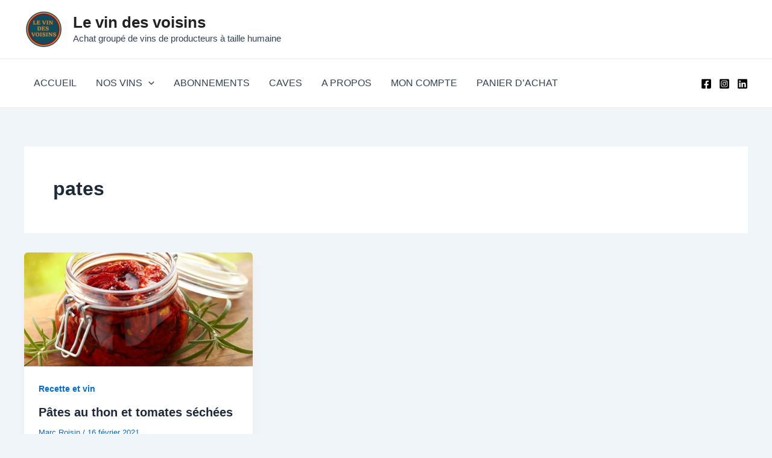

--- FILE ---
content_type: text/html; charset=UTF-8
request_url: https://levindesvoisins.be/tag/pates/
body_size: 10616
content:
<!DOCTYPE html>
<html lang="fr-FR">
<head>
<meta charset="UTF-8">
<meta name="viewport" content="width=device-width, initial-scale=1">
	 <link rel="profile" href="https://gmpg.org/xfn/11"> 
	 <meta name='robots' content='index, follow, max-image-preview:large, max-snippet:-1, max-video-preview:-1' />

	<!-- This site is optimized with the Yoast SEO plugin v22.8 - https://yoast.com/wordpress/plugins/seo/ -->
	<title>Archives des pates - Le vin des voisins</title>
	<link rel="canonical" href="https://levindesvoisins.be/tag/pates/" />
	<meta property="og:locale" content="fr_FR" />
	<meta property="og:type" content="article" />
	<meta property="og:title" content="Archives des pates - Le vin des voisins" />
	<meta property="og:url" content="https://levindesvoisins.be/tag/pates/" />
	<meta property="og:site_name" content="Le vin des voisins" />
	<script type="application/ld+json" class="yoast-schema-graph">{"@context":"https://schema.org","@graph":[{"@type":"CollectionPage","@id":"https://levindesvoisins.be/tag/pates/","url":"https://levindesvoisins.be/tag/pates/","name":"Archives des pates - Le vin des voisins","isPartOf":{"@id":"https://levindesvoisins.be/#website"},"primaryImageOfPage":{"@id":"https://levindesvoisins.be/tag/pates/#primaryimage"},"image":{"@id":"https://levindesvoisins.be/tag/pates/#primaryimage"},"thumbnailUrl":"https://levindesvoisins.be/wp-content/uploads/2021/02/tomatessechees-1000x500-1.jpg","breadcrumb":{"@id":"https://levindesvoisins.be/tag/pates/#breadcrumb"},"inLanguage":"fr-FR"},{"@type":"ImageObject","inLanguage":"fr-FR","@id":"https://levindesvoisins.be/tag/pates/#primaryimage","url":"https://levindesvoisins.be/wp-content/uploads/2021/02/tomatessechees-1000x500-1.jpg","contentUrl":"https://levindesvoisins.be/wp-content/uploads/2021/02/tomatessechees-1000x500-1.jpg","width":1000,"height":500},{"@type":"BreadcrumbList","@id":"https://levindesvoisins.be/tag/pates/#breadcrumb","itemListElement":[{"@type":"ListItem","position":1,"name":"Accueil","item":"https://levindesvoisins.be/"},{"@type":"ListItem","position":2,"name":"pates"}]},{"@type":"WebSite","@id":"https://levindesvoisins.be/#website","url":"https://levindesvoisins.be/","name":"Le vin des voisins","description":"Achat groupé de vins de producteurs à taille humaine","publisher":{"@id":"https://levindesvoisins.be/#organization"},"potentialAction":[{"@type":"SearchAction","target":{"@type":"EntryPoint","urlTemplate":"https://levindesvoisins.be/?s={search_term_string}"},"query-input":"required name=search_term_string"}],"inLanguage":"fr-FR"},{"@type":"Organization","@id":"https://levindesvoisins.be/#organization","name":"Le vin des voisins","url":"https://levindesvoisins.be/","logo":{"@type":"ImageObject","inLanguage":"fr-FR","@id":"https://levindesvoisins.be/#/schema/logo/image/","url":"https://levindesvoisins.be/wp-content/uploads/2020/07/cropped-cropped-LVDV-New-Logo-2.png","contentUrl":"https://levindesvoisins.be/wp-content/uploads/2020/07/cropped-cropped-LVDV-New-Logo-2.png","width":511,"height":511,"caption":"Le vin des voisins"},"image":{"@id":"https://levindesvoisins.be/#/schema/logo/image/"},"sameAs":["https://www.facebook.com/levindesvoisins","https://www.instagram.com/levindesvoisins/"]}]}</script>
	<!-- / Yoast SEO plugin. -->


<meta http-equiv="x-dns-prefetch-control" content="on">
<link href="https://app.ecwid.com" rel="preconnect" crossorigin />
<link href="https://ecomm.events" rel="preconnect" crossorigin />
<link href="https://d1q3axnfhmyveb.cloudfront.net" rel="preconnect" crossorigin />
<link href="https://dqzrr9k4bjpzk.cloudfront.net" rel="preconnect" crossorigin />
<link href="https://d1oxsl77a1kjht.cloudfront.net" rel="preconnect" crossorigin>
<link rel="prefetch" href="https://app.ecwid.com/script.js?28340142&data_platform=wporg&lang=fr" as="script"/>
<link rel="prerender" href="https://levindesvoisins.be/tous-nos-vins/"/>
<link rel='dns-prefetch' href='//www.googletagmanager.com' />
<link rel="alternate" type="application/rss+xml" title="Le vin des voisins &raquo; Flux" href="https://levindesvoisins.be/feed/" />
<link rel="alternate" type="application/rss+xml" title="Le vin des voisins &raquo; Flux des commentaires" href="https://levindesvoisins.be/comments/feed/" />
<link rel="alternate" type="application/rss+xml" title="Le vin des voisins &raquo; Flux de l’étiquette pates" href="https://levindesvoisins.be/tag/pates/feed/" />
<style id='global-styles-inline-css'>
body{--wp--preset--color--black: #000000;--wp--preset--color--cyan-bluish-gray: #abb8c3;--wp--preset--color--white: #ffffff;--wp--preset--color--pale-pink: #f78da7;--wp--preset--color--vivid-red: #cf2e2e;--wp--preset--color--luminous-vivid-orange: #ff6900;--wp--preset--color--luminous-vivid-amber: #fcb900;--wp--preset--color--light-green-cyan: #7bdcb5;--wp--preset--color--vivid-green-cyan: #00d084;--wp--preset--color--pale-cyan-blue: #8ed1fc;--wp--preset--color--vivid-cyan-blue: #0693e3;--wp--preset--color--vivid-purple: #9b51e0;--wp--preset--color--ast-global-color-0: var(--ast-global-color-0);--wp--preset--color--ast-global-color-1: var(--ast-global-color-1);--wp--preset--color--ast-global-color-2: var(--ast-global-color-2);--wp--preset--color--ast-global-color-3: var(--ast-global-color-3);--wp--preset--color--ast-global-color-4: var(--ast-global-color-4);--wp--preset--color--ast-global-color-5: var(--ast-global-color-5);--wp--preset--color--ast-global-color-6: var(--ast-global-color-6);--wp--preset--color--ast-global-color-7: var(--ast-global-color-7);--wp--preset--color--ast-global-color-8: var(--ast-global-color-8);--wp--preset--gradient--vivid-cyan-blue-to-vivid-purple: linear-gradient(135deg,rgba(6,147,227,1) 0%,rgb(155,81,224) 100%);--wp--preset--gradient--light-green-cyan-to-vivid-green-cyan: linear-gradient(135deg,rgb(122,220,180) 0%,rgb(0,208,130) 100%);--wp--preset--gradient--luminous-vivid-amber-to-luminous-vivid-orange: linear-gradient(135deg,rgba(252,185,0,1) 0%,rgba(255,105,0,1) 100%);--wp--preset--gradient--luminous-vivid-orange-to-vivid-red: linear-gradient(135deg,rgba(255,105,0,1) 0%,rgb(207,46,46) 100%);--wp--preset--gradient--very-light-gray-to-cyan-bluish-gray: linear-gradient(135deg,rgb(238,238,238) 0%,rgb(169,184,195) 100%);--wp--preset--gradient--cool-to-warm-spectrum: linear-gradient(135deg,rgb(74,234,220) 0%,rgb(151,120,209) 20%,rgb(207,42,186) 40%,rgb(238,44,130) 60%,rgb(251,105,98) 80%,rgb(254,248,76) 100%);--wp--preset--gradient--blush-light-purple: linear-gradient(135deg,rgb(255,206,236) 0%,rgb(152,150,240) 100%);--wp--preset--gradient--blush-bordeaux: linear-gradient(135deg,rgb(254,205,165) 0%,rgb(254,45,45) 50%,rgb(107,0,62) 100%);--wp--preset--gradient--luminous-dusk: linear-gradient(135deg,rgb(255,203,112) 0%,rgb(199,81,192) 50%,rgb(65,88,208) 100%);--wp--preset--gradient--pale-ocean: linear-gradient(135deg,rgb(255,245,203) 0%,rgb(182,227,212) 50%,rgb(51,167,181) 100%);--wp--preset--gradient--electric-grass: linear-gradient(135deg,rgb(202,248,128) 0%,rgb(113,206,126) 100%);--wp--preset--gradient--midnight: linear-gradient(135deg,rgb(2,3,129) 0%,rgb(40,116,252) 100%);--wp--preset--font-size--small: 13px;--wp--preset--font-size--medium: 20px;--wp--preset--font-size--large: 36px;--wp--preset--font-size--x-large: 42px;--wp--preset--spacing--20: 0.44rem;--wp--preset--spacing--30: 0.67rem;--wp--preset--spacing--40: 1rem;--wp--preset--spacing--50: 1.5rem;--wp--preset--spacing--60: 2.25rem;--wp--preset--spacing--70: 3.38rem;--wp--preset--spacing--80: 5.06rem;--wp--preset--shadow--natural: 6px 6px 9px rgba(0, 0, 0, 0.2);--wp--preset--shadow--deep: 12px 12px 50px rgba(0, 0, 0, 0.4);--wp--preset--shadow--sharp: 6px 6px 0px rgba(0, 0, 0, 0.2);--wp--preset--shadow--outlined: 6px 6px 0px -3px rgba(255, 255, 255, 1), 6px 6px rgba(0, 0, 0, 1);--wp--preset--shadow--crisp: 6px 6px 0px rgba(0, 0, 0, 1);}body { margin: 0;--wp--style--global--content-size: var(--wp--custom--ast-content-width-size);--wp--style--global--wide-size: var(--wp--custom--ast-wide-width-size); }.wp-site-blocks > .alignleft { float: left; margin-right: 2em; }.wp-site-blocks > .alignright { float: right; margin-left: 2em; }.wp-site-blocks > .aligncenter { justify-content: center; margin-left: auto; margin-right: auto; }:where(.wp-site-blocks) > * { margin-block-start: 24px; margin-block-end: 0; }:where(.wp-site-blocks) > :first-child:first-child { margin-block-start: 0; }:where(.wp-site-blocks) > :last-child:last-child { margin-block-end: 0; }body { --wp--style--block-gap: 24px; }:where(body .is-layout-flow)  > :first-child:first-child{margin-block-start: 0;}:where(body .is-layout-flow)  > :last-child:last-child{margin-block-end: 0;}:where(body .is-layout-flow)  > *{margin-block-start: 24px;margin-block-end: 0;}:where(body .is-layout-constrained)  > :first-child:first-child{margin-block-start: 0;}:where(body .is-layout-constrained)  > :last-child:last-child{margin-block-end: 0;}:where(body .is-layout-constrained)  > *{margin-block-start: 24px;margin-block-end: 0;}:where(body .is-layout-flex) {gap: 24px;}:where(body .is-layout-grid) {gap: 24px;}body .is-layout-flow > .alignleft{float: left;margin-inline-start: 0;margin-inline-end: 2em;}body .is-layout-flow > .alignright{float: right;margin-inline-start: 2em;margin-inline-end: 0;}body .is-layout-flow > .aligncenter{margin-left: auto !important;margin-right: auto !important;}body .is-layout-constrained > .alignleft{float: left;margin-inline-start: 0;margin-inline-end: 2em;}body .is-layout-constrained > .alignright{float: right;margin-inline-start: 2em;margin-inline-end: 0;}body .is-layout-constrained > .aligncenter{margin-left: auto !important;margin-right: auto !important;}body .is-layout-constrained > :where(:not(.alignleft):not(.alignright):not(.alignfull)){max-width: var(--wp--style--global--content-size);margin-left: auto !important;margin-right: auto !important;}body .is-layout-constrained > .alignwide{max-width: var(--wp--style--global--wide-size);}body .is-layout-flex{display: flex;}body .is-layout-flex{flex-wrap: wrap;align-items: center;}body .is-layout-flex > *{margin: 0;}body .is-layout-grid{display: grid;}body .is-layout-grid > *{margin: 0;}body{padding-top: 0px;padding-right: 0px;padding-bottom: 0px;padding-left: 0px;}a:where(:not(.wp-element-button)){text-decoration: none;}.wp-element-button, .wp-block-button__link{background-color: #32373c;border-width: 0;color: #fff;font-family: inherit;font-size: inherit;line-height: inherit;padding: calc(0.667em + 2px) calc(1.333em + 2px);text-decoration: none;}.has-black-color{color: var(--wp--preset--color--black) !important;}.has-cyan-bluish-gray-color{color: var(--wp--preset--color--cyan-bluish-gray) !important;}.has-white-color{color: var(--wp--preset--color--white) !important;}.has-pale-pink-color{color: var(--wp--preset--color--pale-pink) !important;}.has-vivid-red-color{color: var(--wp--preset--color--vivid-red) !important;}.has-luminous-vivid-orange-color{color: var(--wp--preset--color--luminous-vivid-orange) !important;}.has-luminous-vivid-amber-color{color: var(--wp--preset--color--luminous-vivid-amber) !important;}.has-light-green-cyan-color{color: var(--wp--preset--color--light-green-cyan) !important;}.has-vivid-green-cyan-color{color: var(--wp--preset--color--vivid-green-cyan) !important;}.has-pale-cyan-blue-color{color: var(--wp--preset--color--pale-cyan-blue) !important;}.has-vivid-cyan-blue-color{color: var(--wp--preset--color--vivid-cyan-blue) !important;}.has-vivid-purple-color{color: var(--wp--preset--color--vivid-purple) !important;}.has-ast-global-color-0-color{color: var(--wp--preset--color--ast-global-color-0) !important;}.has-ast-global-color-1-color{color: var(--wp--preset--color--ast-global-color-1) !important;}.has-ast-global-color-2-color{color: var(--wp--preset--color--ast-global-color-2) !important;}.has-ast-global-color-3-color{color: var(--wp--preset--color--ast-global-color-3) !important;}.has-ast-global-color-4-color{color: var(--wp--preset--color--ast-global-color-4) !important;}.has-ast-global-color-5-color{color: var(--wp--preset--color--ast-global-color-5) !important;}.has-ast-global-color-6-color{color: var(--wp--preset--color--ast-global-color-6) !important;}.has-ast-global-color-7-color{color: var(--wp--preset--color--ast-global-color-7) !important;}.has-ast-global-color-8-color{color: var(--wp--preset--color--ast-global-color-8) !important;}.has-black-background-color{background-color: var(--wp--preset--color--black) !important;}.has-cyan-bluish-gray-background-color{background-color: var(--wp--preset--color--cyan-bluish-gray) !important;}.has-white-background-color{background-color: var(--wp--preset--color--white) !important;}.has-pale-pink-background-color{background-color: var(--wp--preset--color--pale-pink) !important;}.has-vivid-red-background-color{background-color: var(--wp--preset--color--vivid-red) !important;}.has-luminous-vivid-orange-background-color{background-color: var(--wp--preset--color--luminous-vivid-orange) !important;}.has-luminous-vivid-amber-background-color{background-color: var(--wp--preset--color--luminous-vivid-amber) !important;}.has-light-green-cyan-background-color{background-color: var(--wp--preset--color--light-green-cyan) !important;}.has-vivid-green-cyan-background-color{background-color: var(--wp--preset--color--vivid-green-cyan) !important;}.has-pale-cyan-blue-background-color{background-color: var(--wp--preset--color--pale-cyan-blue) !important;}.has-vivid-cyan-blue-background-color{background-color: var(--wp--preset--color--vivid-cyan-blue) !important;}.has-vivid-purple-background-color{background-color: var(--wp--preset--color--vivid-purple) !important;}.has-ast-global-color-0-background-color{background-color: var(--wp--preset--color--ast-global-color-0) !important;}.has-ast-global-color-1-background-color{background-color: var(--wp--preset--color--ast-global-color-1) !important;}.has-ast-global-color-2-background-color{background-color: var(--wp--preset--color--ast-global-color-2) !important;}.has-ast-global-color-3-background-color{background-color: var(--wp--preset--color--ast-global-color-3) !important;}.has-ast-global-color-4-background-color{background-color: var(--wp--preset--color--ast-global-color-4) !important;}.has-ast-global-color-5-background-color{background-color: var(--wp--preset--color--ast-global-color-5) !important;}.has-ast-global-color-6-background-color{background-color: var(--wp--preset--color--ast-global-color-6) !important;}.has-ast-global-color-7-background-color{background-color: var(--wp--preset--color--ast-global-color-7) !important;}.has-ast-global-color-8-background-color{background-color: var(--wp--preset--color--ast-global-color-8) !important;}.has-black-border-color{border-color: var(--wp--preset--color--black) !important;}.has-cyan-bluish-gray-border-color{border-color: var(--wp--preset--color--cyan-bluish-gray) !important;}.has-white-border-color{border-color: var(--wp--preset--color--white) !important;}.has-pale-pink-border-color{border-color: var(--wp--preset--color--pale-pink) !important;}.has-vivid-red-border-color{border-color: var(--wp--preset--color--vivid-red) !important;}.has-luminous-vivid-orange-border-color{border-color: var(--wp--preset--color--luminous-vivid-orange) !important;}.has-luminous-vivid-amber-border-color{border-color: var(--wp--preset--color--luminous-vivid-amber) !important;}.has-light-green-cyan-border-color{border-color: var(--wp--preset--color--light-green-cyan) !important;}.has-vivid-green-cyan-border-color{border-color: var(--wp--preset--color--vivid-green-cyan) !important;}.has-pale-cyan-blue-border-color{border-color: var(--wp--preset--color--pale-cyan-blue) !important;}.has-vivid-cyan-blue-border-color{border-color: var(--wp--preset--color--vivid-cyan-blue) !important;}.has-vivid-purple-border-color{border-color: var(--wp--preset--color--vivid-purple) !important;}.has-ast-global-color-0-border-color{border-color: var(--wp--preset--color--ast-global-color-0) !important;}.has-ast-global-color-1-border-color{border-color: var(--wp--preset--color--ast-global-color-1) !important;}.has-ast-global-color-2-border-color{border-color: var(--wp--preset--color--ast-global-color-2) !important;}.has-ast-global-color-3-border-color{border-color: var(--wp--preset--color--ast-global-color-3) !important;}.has-ast-global-color-4-border-color{border-color: var(--wp--preset--color--ast-global-color-4) !important;}.has-ast-global-color-5-border-color{border-color: var(--wp--preset--color--ast-global-color-5) !important;}.has-ast-global-color-6-border-color{border-color: var(--wp--preset--color--ast-global-color-6) !important;}.has-ast-global-color-7-border-color{border-color: var(--wp--preset--color--ast-global-color-7) !important;}.has-ast-global-color-8-border-color{border-color: var(--wp--preset--color--ast-global-color-8) !important;}.has-vivid-cyan-blue-to-vivid-purple-gradient-background{background: var(--wp--preset--gradient--vivid-cyan-blue-to-vivid-purple) !important;}.has-light-green-cyan-to-vivid-green-cyan-gradient-background{background: var(--wp--preset--gradient--light-green-cyan-to-vivid-green-cyan) !important;}.has-luminous-vivid-amber-to-luminous-vivid-orange-gradient-background{background: var(--wp--preset--gradient--luminous-vivid-amber-to-luminous-vivid-orange) !important;}.has-luminous-vivid-orange-to-vivid-red-gradient-background{background: var(--wp--preset--gradient--luminous-vivid-orange-to-vivid-red) !important;}.has-very-light-gray-to-cyan-bluish-gray-gradient-background{background: var(--wp--preset--gradient--very-light-gray-to-cyan-bluish-gray) !important;}.has-cool-to-warm-spectrum-gradient-background{background: var(--wp--preset--gradient--cool-to-warm-spectrum) !important;}.has-blush-light-purple-gradient-background{background: var(--wp--preset--gradient--blush-light-purple) !important;}.has-blush-bordeaux-gradient-background{background: var(--wp--preset--gradient--blush-bordeaux) !important;}.has-luminous-dusk-gradient-background{background: var(--wp--preset--gradient--luminous-dusk) !important;}.has-pale-ocean-gradient-background{background: var(--wp--preset--gradient--pale-ocean) !important;}.has-electric-grass-gradient-background{background: var(--wp--preset--gradient--electric-grass) !important;}.has-midnight-gradient-background{background: var(--wp--preset--gradient--midnight) !important;}.has-small-font-size{font-size: var(--wp--preset--font-size--small) !important;}.has-medium-font-size{font-size: var(--wp--preset--font-size--medium) !important;}.has-large-font-size{font-size: var(--wp--preset--font-size--large) !important;}.has-x-large-font-size{font-size: var(--wp--preset--font-size--x-large) !important;}
.wp-block-navigation a:where(:not(.wp-element-button)){color: inherit;}
.wp-block-pullquote{font-size: 1.5em;line-height: 1.6;}
</style>
<link rel='stylesheet' id='wpo_min-header-0-css' href='https://levindesvoisins.be/wp-content/cache/wpo-minify/1717139797/assets/wpo-minify-header-e9dc2140.min.css' media='all' />
<!--[if IE]>
<script src="https://levindesvoisins.be/wp-content/themes/astra/assets/js/minified/flexibility.min.js" id="astra-flexibility-js"></script>
<script id="astra-flexibility-js-after">
flexibility(document.documentElement);
</script>
<![endif]-->
<script src="https://levindesvoisins.be/wp-content/cache/wpo-minify/1717139797/assets/wpo-minify-header-f5440c18.min.js" id="wpo_min-header-1-js"></script>
<link rel="https://api.w.org/" href="https://levindesvoisins.be/wp-json/" /><link rel="alternate" type="application/json" href="https://levindesvoisins.be/wp-json/wp/v2/tags/57" /><link rel="EditURI" type="application/rsd+xml" title="RSD" href="https://levindesvoisins.be/xmlrpc.php?rsd" />
<meta name="generator" content="WordPress 6.5.7" />
<script data-cfasync="false" data-no-optimize="1" type="text/javascript">
window.ec = window.ec || Object()
window.ec.config = window.ec.config || Object();
window.ec.config.enable_canonical_urls = true;

</script>
        <!--noptimize-->
        <script data-cfasync="false" type="text/javascript">
            window.ec = window.ec || Object();
            window.ec.config = window.ec.config || Object();
            window.ec.config.store_main_page_url = 'https://levindesvoisins.be/tous-nos-vins/';
        </script>
        <!--/noptimize-->
        <meta name="generator" content="Site Kit by Google 1.127.0" /><link rel="icon" href="https://levindesvoisins.be/wp-content/uploads/2020/07/cropped-LVDV-New-Logo-2-32x32.png" sizes="32x32" />
<link rel="icon" href="https://levindesvoisins.be/wp-content/uploads/2020/07/cropped-LVDV-New-Logo-2-192x192.png" sizes="192x192" />
<link rel="apple-touch-icon" href="https://levindesvoisins.be/wp-content/uploads/2020/07/cropped-LVDV-New-Logo-2-180x180.png" />
<meta name="msapplication-TileImage" content="https://levindesvoisins.be/wp-content/uploads/2020/07/cropped-LVDV-New-Logo-2-270x270.png" />
</head>

<body itemtype='https://schema.org/Blog' itemscope='itemscope' class="archive tag tag-pates tag-57 wp-custom-logo ast-desktop ast-separate-container ast-two-container ast-no-sidebar astra-4.6.16 group-blog ast-inherit-site-logo-transparent ast-hfb-header astra-addon-4.6.10">

<a
	class="skip-link screen-reader-text"
	href="#content"
	role="link"
	title="Aller au contenu">
		Aller au contenu</a>

<div
class="hfeed site" id="page">
			<header
		class="site-header header-main-layout-1 ast-primary-menu-enabled ast-logo-title-inline ast-hide-custom-menu-mobile ast-builder-menu-toggle-icon ast-mobile-header-inline" id="masthead" itemtype="https://schema.org/WPHeader" itemscope="itemscope" itemid="#masthead"		>
			<div id="ast-desktop-header" data-toggle-type="dropdown">
		<div class="ast-above-header-wrap  ">
		<div class="ast-above-header-bar ast-above-header  site-header-focus-item" data-section="section-above-header-builder">
						<div class="site-above-header-wrap ast-builder-grid-row-container site-header-focus-item ast-container" data-section="section-above-header-builder">
				<div class="ast-builder-grid-row ast-builder-grid-row-has-sides ast-builder-grid-row-no-center">
											<div class="site-header-above-section-left site-header-section ast-flex site-header-section-left">
									<div class="ast-builder-layout-element ast-flex site-header-focus-item" data-section="title_tagline">
											<div
				class="site-branding ast-site-identity" itemtype="https://schema.org/Organization" itemscope="itemscope"				>
					<span class="site-logo-img"><a href="https://levindesvoisins.be/" class="custom-logo-link" rel="home"><img width="65" height="65" src="https://levindesvoisins.be/wp-content/uploads/2020/07/cropped-cropped-LVDV-New-Logo-2-65x65.png" class="custom-logo" alt="Le vin des voisins" decoding="async" srcset="https://levindesvoisins.be/wp-content/uploads/2020/07/cropped-cropped-LVDV-New-Logo-2-65x65.png 65w, https://levindesvoisins.be/wp-content/uploads/2020/07/cropped-cropped-LVDV-New-Logo-2-300x300.png 300w, https://levindesvoisins.be/wp-content/uploads/2020/07/cropped-cropped-LVDV-New-Logo-2-150x150.png 150w, https://levindesvoisins.be/wp-content/uploads/2020/07/cropped-cropped-LVDV-New-Logo-2.png 511w" sizes="(max-width: 65px) 100vw, 65px" /></a></span><div class="ast-site-title-wrap">
						<span class="site-title" itemprop="name">
				<a href="https://levindesvoisins.be/" rel="home" itemprop="url" >
					Le vin des voisins
				</a>
			</span>
						<p class="site-description" itemprop="description">
				Achat groupé de vins de producteurs à taille humaine
			</p>
				</div>				</div>
			<!-- .site-branding -->
					</div>
								</div>
																									<div class="site-header-above-section-right site-header-section ast-flex ast-grid-right-section">
															</div>
												</div>
					</div>
								</div>
			</div>
		<div class="ast-main-header-wrap main-header-bar-wrap ">
		<div class="ast-primary-header-bar ast-primary-header main-header-bar site-header-focus-item" data-section="section-primary-header-builder">
						<div class="site-primary-header-wrap ast-builder-grid-row-container site-header-focus-item ast-container" data-section="section-primary-header-builder">
				<div class="ast-builder-grid-row ast-builder-grid-row-has-sides ast-builder-grid-row-no-center">
											<div class="site-header-primary-section-left site-header-section ast-flex site-header-section-left">
									<div class="ast-builder-menu-1 ast-builder-menu ast-flex ast-builder-menu-1-focus-item ast-builder-layout-element site-header-focus-item" data-section="section-hb-menu-1">
			<div class="ast-main-header-bar-alignment"><div class="main-header-bar-navigation"><nav class="site-navigation ast-flex-grow-1 navigation-accessibility site-header-focus-item" id="primary-site-navigation-desktop" aria-label="Site Navigation: Menu Le vin des voisins" itemtype="https://schema.org/SiteNavigationElement" itemscope="itemscope"><div class="main-navigation ast-inline-flex"><ul id="ast-hf-menu-1" class="main-header-menu ast-menu-shadow ast-nav-menu ast-flex  submenu-with-border ast-menu-hover-style-zoom  stack-on-mobile"><li id="menu-item-1042" class="menu-item menu-item-type-post_type menu-item-object-page menu-item-home menu-item-1042"><a href="https://levindesvoisins.be/" class="menu-link">Accueil</a></li>
<li id="menu-item-1087" class="menu-item menu-item-type-custom menu-item-object-custom menu-item-has-children menu-item-1087"><a aria-expanded="false" class="menu-link">Nos Vins<span role="application" class="dropdown-menu-toggle ast-header-navigation-arrow" tabindex="0" aria-expanded="false" aria-label="Permutateur de Menu" ><span class="ast-icon icon-arrow"><svg class="ast-arrow-svg" xmlns="http://www.w3.org/2000/svg" xmlns:xlink="http://www.w3.org/1999/xlink" version="1.1" x="0px" y="0px" width="26px" height="16.043px" viewBox="57 35.171 26 16.043" enable-background="new 57 35.171 26 16.043" xml:space="preserve">
                <path d="M57.5,38.193l12.5,12.5l12.5-12.5l-2.5-2.5l-10,10l-10-10L57.5,38.193z"/>
                </svg></span></span></a><button class="ast-menu-toggle" aria-expanded="false"><span class="screen-reader-text">Permutateur de Menu</span><span class="ast-icon icon-arrow"><svg class="ast-arrow-svg" xmlns="http://www.w3.org/2000/svg" xmlns:xlink="http://www.w3.org/1999/xlink" version="1.1" x="0px" y="0px" width="26px" height="16.043px" viewBox="57 35.171 26 16.043" enable-background="new 57 35.171 26 16.043" xml:space="preserve">
                <path d="M57.5,38.193l12.5,12.5l12.5-12.5l-2.5-2.5l-10,10l-10-10L57.5,38.193z"/>
                </svg></span></button>
<ul class="sub-menu">
	<li id="menu-item-1093" class="menu-item menu-item-type-custom menu-item-object-custom menu-item-1093"><a href="https://levindesvoisins.be/Vins-blancs-c82051245" class="menu-link"><span class="ast-icon icon-arrow"><svg class="ast-arrow-svg" xmlns="http://www.w3.org/2000/svg" xmlns:xlink="http://www.w3.org/1999/xlink" version="1.1" x="0px" y="0px" width="26px" height="16.043px" viewBox="57 35.171 26 16.043" enable-background="new 57 35.171 26 16.043" xml:space="preserve">
                <path d="M57.5,38.193l12.5,12.5l12.5-12.5l-2.5-2.5l-10,10l-10-10L57.5,38.193z"/>
                </svg></span>Vins blancs</a></li>
	<li id="menu-item-1094" class="menu-item menu-item-type-custom menu-item-object-custom menu-item-1094"><a href="https://levindesvoisins.be/Vins-ros%C3%A9s-c89348108" class="menu-link"><span class="ast-icon icon-arrow"><svg class="ast-arrow-svg" xmlns="http://www.w3.org/2000/svg" xmlns:xlink="http://www.w3.org/1999/xlink" version="1.1" x="0px" y="0px" width="26px" height="16.043px" viewBox="57 35.171 26 16.043" enable-background="new 57 35.171 26 16.043" xml:space="preserve">
                <path d="M57.5,38.193l12.5,12.5l12.5-12.5l-2.5-2.5l-10,10l-10-10L57.5,38.193z"/>
                </svg></span>Vins rosés</a></li>
	<li id="menu-item-1088" class="menu-item menu-item-type-custom menu-item-object-custom menu-item-1088"><a href="https://levindesvoisins.be/Vins-rouges-c55990132" class="menu-link"><span class="ast-icon icon-arrow"><svg class="ast-arrow-svg" xmlns="http://www.w3.org/2000/svg" xmlns:xlink="http://www.w3.org/1999/xlink" version="1.1" x="0px" y="0px" width="26px" height="16.043px" viewBox="57 35.171 26 16.043" enable-background="new 57 35.171 26 16.043" xml:space="preserve">
                <path d="M57.5,38.193l12.5,12.5l12.5-12.5l-2.5-2.5l-10,10l-10-10L57.5,38.193z"/>
                </svg></span>Vins rouges</a></li>
	<li id="menu-item-1095" class="menu-item menu-item-type-custom menu-item-object-custom menu-item-1095"><a href="https://levindesvoisins.be/Bulles-c89168671" class="menu-link"><span class="ast-icon icon-arrow"><svg class="ast-arrow-svg" xmlns="http://www.w3.org/2000/svg" xmlns:xlink="http://www.w3.org/1999/xlink" version="1.1" x="0px" y="0px" width="26px" height="16.043px" viewBox="57 35.171 26 16.043" enable-background="new 57 35.171 26 16.043" xml:space="preserve">
                <path d="M57.5,38.193l12.5,12.5l12.5-12.5l-2.5-2.5l-10,10l-10-10L57.5,38.193z"/>
                </svg></span>Bulles</a></li>
	<li id="menu-item-1096" class="menu-item menu-item-type-custom menu-item-object-custom menu-item-1096"><a href="https://levindesvoisins.be/Le-vin-cest-meilleur-en-magnum-c65481043" class="menu-link"><span class="ast-icon icon-arrow"><svg class="ast-arrow-svg" xmlns="http://www.w3.org/2000/svg" xmlns:xlink="http://www.w3.org/1999/xlink" version="1.1" x="0px" y="0px" width="26px" height="16.043px" viewBox="57 35.171 26 16.043" enable-background="new 57 35.171 26 16.043" xml:space="preserve">
                <path d="M57.5,38.193l12.5,12.5l12.5-12.5l-2.5-2.5l-10,10l-10-10L57.5,38.193z"/>
                </svg></span>Magnum</a></li>
	<li id="menu-item-1122" class="menu-item menu-item-type-custom menu-item-object-custom menu-item-1122"><a href="https://levindesvoisins.be/Vins-dexception-c170078116" class="menu-link"><span class="ast-icon icon-arrow"><svg class="ast-arrow-svg" xmlns="http://www.w3.org/2000/svg" xmlns:xlink="http://www.w3.org/1999/xlink" version="1.1" x="0px" y="0px" width="26px" height="16.043px" viewBox="57 35.171 26 16.043" enable-background="new 57 35.171 26 16.043" xml:space="preserve">
                <path d="M57.5,38.193l12.5,12.5l12.5-12.5l-2.5-2.5l-10,10l-10-10L57.5,38.193z"/>
                </svg></span>Vins d&rsquo;exception</a></li>
</ul>
</li>
<li id="menu-item-1118" class="menu-item menu-item-type-custom menu-item-object-custom menu-item-1118"><a href="https://levindesvoisins.be/Labonnement-des-voisins-c118688038" class="menu-link">Abonnements</a></li>
<li id="menu-item-1117" class="menu-item menu-item-type-custom menu-item-object-custom menu-item-1117"><a href="https://levindesvoisins.be/La-cave-des-voisins-c60758060" class="menu-link">Caves</a></li>
<li id="menu-item-1036" class="menu-item menu-item-type-post_type menu-item-object-page menu-item-1036"><a href="https://levindesvoisins.be/a-propos/" class="menu-link">A propos</a></li>
<li id="menu-item-1038" class="menu-item menu-item-type-ecwid_menu_item menu-item-object-ecwid-my-account menu-item-1038"><a rel="nofollow" href="https://levindesvoisins.be/tous-nos-vins/account/orders" class="menu-link">Mon compte</a></li>
<li id="menu-item-1039" class="menu-item menu-item-type-ecwid_menu_item menu-item-object-ecwid-cart menu-item-1039"><a rel="nofollow" href="https://levindesvoisins.be/tous-nos-vins/cart" class="menu-link">Panier d&rsquo;achat</a></li>
</ul></div></nav></div></div>		</div>
								</div>
																									<div class="site-header-primary-section-right site-header-section ast-flex ast-grid-right-section">
										<div class="ast-builder-layout-element ast-flex site-header-focus-item" data-section="section-hb-social-icons-1">
			<div class="ast-header-social-1-wrap ast-header-social-wrap"><div class="header-social-inner-wrap element-social-inner-wrap social-show-label-false ast-social-color-type-custom ast-social-stack-none ast-social-element-style-filled"><a href="https://www.facebook.com/levindesvoisins" aria-label=Facebook target="_blank" rel="noopener noreferrer" style="--color: #557dbc; --background-color: transparent;" class="ast-builder-social-element ast-inline-flex ast-facebook header-social-item"><span class="ahfb-svg-iconset ast-inline-flex svg-baseline"><svg xmlns='http://www.w3.org/2000/svg' viewBox='0 0 448 512'><path d='M400 32H48A48 48 0 0 0 0 80v352a48 48 0 0 0 48 48h137.25V327.69h-63V256h63v-54.64c0-62.15 37-96.48 93.67-96.48 27.14 0 55.52 4.84 55.52 4.84v61h-31.27c-30.81 0-40.42 19.12-40.42 38.73V256h68.78l-11 71.69h-57.78V480H400a48 48 0 0 0 48-48V80a48 48 0 0 0-48-48z'></path></svg></span></a><a href="https://www.instagram.com/levindesvoisins/" aria-label=Instagram target="_blank" rel="noopener noreferrer" style="--color: #8a3ab9; --background-color: transparent;" class="ast-builder-social-element ast-inline-flex ast-instagram header-social-item"><span class="ahfb-svg-iconset ast-inline-flex svg-baseline"><svg xmlns='http://www.w3.org/2000/svg' viewBox='0 0 448 512'><path d='M224,202.66A53.34,53.34,0,1,0,277.36,256,53.38,53.38,0,0,0,224,202.66Zm124.71-41a54,54,0,0,0-30.41-30.41c-21-8.29-71-6.43-94.3-6.43s-73.25-1.93-94.31,6.43a54,54,0,0,0-30.41,30.41c-8.28,21-6.43,71.05-6.43,94.33S91,329.26,99.32,350.33a54,54,0,0,0,30.41,30.41c21,8.29,71,6.43,94.31,6.43s73.24,1.93,94.3-6.43a54,54,0,0,0,30.41-30.41c8.35-21,6.43-71.05,6.43-94.33S357.1,182.74,348.75,161.67ZM224,338a82,82,0,1,1,82-82A81.9,81.9,0,0,1,224,338Zm85.38-148.3a19.14,19.14,0,1,1,19.13-19.14A19.1,19.1,0,0,1,309.42,189.74ZM400,32H48A48,48,0,0,0,0,80V432a48,48,0,0,0,48,48H400a48,48,0,0,0,48-48V80A48,48,0,0,0,400,32ZM382.88,322c-1.29,25.63-7.14,48.34-25.85,67s-41.4,24.63-67,25.85c-26.41,1.49-105.59,1.49-132,0-25.63-1.29-48.26-7.15-67-25.85s-24.63-41.42-25.85-67c-1.49-26.42-1.49-105.61,0-132,1.29-25.63,7.07-48.34,25.85-67s41.47-24.56,67-25.78c26.41-1.49,105.59-1.49,132,0,25.63,1.29,48.33,7.15,67,25.85s24.63,41.42,25.85,67.05C384.37,216.44,384.37,295.56,382.88,322Z'></path></svg></span></a><a href="https://www.linkedin.com/company/le-vin-des-voisins/" aria-label=Linkedin target="_blank" rel="noopener noreferrer" style="--color: #1c86c6; --background-color: transparent;" class="ast-builder-social-element ast-inline-flex ast-linkedin header-social-item"><span class="ahfb-svg-iconset ast-inline-flex svg-baseline"><svg xmlns='http://www.w3.org/2000/svg' viewBox='0 0 448 512'><path d='M416 32H31.9C14.3 32 0 46.5 0 64.3v383.4C0 465.5 14.3 480 31.9 480H416c17.6 0 32-14.5 32-32.3V64.3c0-17.8-14.4-32.3-32-32.3zM135.4 416H69V202.2h66.5V416zm-33.2-243c-21.3 0-38.5-17.3-38.5-38.5S80.9 96 102.2 96c21.2 0 38.5 17.3 38.5 38.5 0 21.3-17.2 38.5-38.5 38.5zm282.1 243h-66.4V312c0-24.8-.5-56.7-34.5-56.7-34.6 0-39.9 27-39.9 54.9V416h-66.4V202.2h63.7v29.2h.9c8.9-16.8 30.6-34.5 62.9-34.5 67.2 0 79.7 44.3 79.7 101.9V416z'></path></svg></span></a></div></div>		</div>
									</div>
												</div>
					</div>
								</div>
			</div>
	</div> <!-- Main Header Bar Wrap -->
<div id="ast-mobile-header" class="ast-mobile-header-wrap " data-type="dropdown">
		<div class="ast-main-header-wrap main-header-bar-wrap" >
		<div class="ast-primary-header-bar ast-primary-header main-header-bar site-primary-header-wrap site-header-focus-item ast-builder-grid-row-layout-default ast-builder-grid-row-tablet-layout-default ast-builder-grid-row-mobile-layout-default" data-section="section-primary-header-builder">
									<div class="ast-builder-grid-row ast-builder-grid-row-has-sides ast-builder-grid-row-no-center">
													<div class="site-header-primary-section-left site-header-section ast-flex site-header-section-left">
										<div class="ast-builder-layout-element ast-flex site-header-focus-item" data-section="title_tagline">
											<div
				class="site-branding ast-site-identity" itemtype="https://schema.org/Organization" itemscope="itemscope"				>
					<span class="site-logo-img"><a href="https://levindesvoisins.be/" class="custom-logo-link" rel="home"><img width="65" height="65" src="https://levindesvoisins.be/wp-content/uploads/2020/07/cropped-cropped-LVDV-New-Logo-2-65x65.png" class="custom-logo" alt="Le vin des voisins" decoding="async" srcset="https://levindesvoisins.be/wp-content/uploads/2020/07/cropped-cropped-LVDV-New-Logo-2-65x65.png 65w, https://levindesvoisins.be/wp-content/uploads/2020/07/cropped-cropped-LVDV-New-Logo-2-300x300.png 300w, https://levindesvoisins.be/wp-content/uploads/2020/07/cropped-cropped-LVDV-New-Logo-2-150x150.png 150w, https://levindesvoisins.be/wp-content/uploads/2020/07/cropped-cropped-LVDV-New-Logo-2.png 511w" sizes="(max-width: 65px) 100vw, 65px" /></a></span><div class="ast-site-title-wrap">
						<span class="site-title" itemprop="name">
				<a href="https://levindesvoisins.be/" rel="home" itemprop="url" >
					Le vin des voisins
				</a>
			</span>
						<p class="site-description" itemprop="description">
				Achat groupé de vins de producteurs à taille humaine
			</p>
				</div>				</div>
			<!-- .site-branding -->
					</div>
									</div>
																									<div class="site-header-primary-section-right site-header-section ast-flex ast-grid-right-section">
										<div class="ast-builder-layout-element ast-flex site-header-focus-item" data-section="section-header-mobile-trigger">
						<div class="ast-button-wrap">
				<button type="button" class="menu-toggle main-header-menu-toggle ast-mobile-menu-trigger-minimal"   aria-expanded="false">
					<span class="screen-reader-text">Main Menu</span>
					<span class="mobile-menu-toggle-icon">
						<span class="ahfb-svg-iconset ast-inline-flex svg-baseline"><svg class='ast-mobile-svg ast-menu-svg' fill='currentColor' version='1.1' xmlns='http://www.w3.org/2000/svg' width='24' height='24' viewBox='0 0 24 24'><path d='M3 13h18c0.552 0 1-0.448 1-1s-0.448-1-1-1h-18c-0.552 0-1 0.448-1 1s0.448 1 1 1zM3 7h18c0.552 0 1-0.448 1-1s-0.448-1-1-1h-18c-0.552 0-1 0.448-1 1s0.448 1 1 1zM3 19h18c0.552 0 1-0.448 1-1s-0.448-1-1-1h-18c-0.552 0-1 0.448-1 1s0.448 1 1 1z'></path></svg></span><span class="ahfb-svg-iconset ast-inline-flex svg-baseline"><svg class='ast-mobile-svg ast-close-svg' fill='currentColor' version='1.1' xmlns='http://www.w3.org/2000/svg' width='24' height='24' viewBox='0 0 24 24'><path d='M5.293 6.707l5.293 5.293-5.293 5.293c-0.391 0.391-0.391 1.024 0 1.414s1.024 0.391 1.414 0l5.293-5.293 5.293 5.293c0.391 0.391 1.024 0.391 1.414 0s0.391-1.024 0-1.414l-5.293-5.293 5.293-5.293c0.391-0.391 0.391-1.024 0-1.414s-1.024-0.391-1.414 0l-5.293 5.293-5.293-5.293c-0.391-0.391-1.024-0.391-1.414 0s-0.391 1.024 0 1.414z'></path></svg></span>					</span>
									</button>
			</div>
					</div>
									</div>
											</div>
						</div>
	</div>
				<div class="ast-mobile-header-content content-align-flex-start ">
						<div class="ast-builder-menu-mobile ast-builder-menu ast-builder-menu-mobile-focus-item ast-builder-layout-element site-header-focus-item" data-section="section-header-mobile-menu">
			<div class="ast-main-header-bar-alignment"><div class="main-header-bar-navigation"><nav class="site-navigation ast-flex-grow-1 navigation-accessibility site-header-focus-item" id="ast-mobile-site-navigation" aria-label="Site Navigation: Menu Le vin des voisins" itemtype="https://schema.org/SiteNavigationElement" itemscope="itemscope"><div class="main-navigation"><ul id="ast-hf-mobile-menu" class="main-header-menu ast-nav-menu ast-flex  submenu-with-border astra-menu-animation-fade  stack-on-mobile"><li class="menu-item menu-item-type-post_type menu-item-object-page menu-item-home menu-item-1042"><a href="https://levindesvoisins.be/" class="menu-link">Accueil</a></li>
<li class="menu-item menu-item-type-custom menu-item-object-custom menu-item-has-children menu-item-1087"><a aria-expanded="false" class="menu-link">Nos Vins<span role="application" class="dropdown-menu-toggle ast-header-navigation-arrow" tabindex="0" aria-expanded="false" aria-label="Permutateur de Menu" ><span class="ast-icon icon-arrow"><svg class="ast-arrow-svg" xmlns="http://www.w3.org/2000/svg" xmlns:xlink="http://www.w3.org/1999/xlink" version="1.1" x="0px" y="0px" width="26px" height="16.043px" viewBox="57 35.171 26 16.043" enable-background="new 57 35.171 26 16.043" xml:space="preserve">
                <path d="M57.5,38.193l12.5,12.5l12.5-12.5l-2.5-2.5l-10,10l-10-10L57.5,38.193z"/>
                </svg></span></span></a><button class="ast-menu-toggle" aria-expanded="false"><span class="screen-reader-text">Permutateur de Menu</span><span class="ast-icon icon-arrow"><svg class="ast-arrow-svg" xmlns="http://www.w3.org/2000/svg" xmlns:xlink="http://www.w3.org/1999/xlink" version="1.1" x="0px" y="0px" width="26px" height="16.043px" viewBox="57 35.171 26 16.043" enable-background="new 57 35.171 26 16.043" xml:space="preserve">
                <path d="M57.5,38.193l12.5,12.5l12.5-12.5l-2.5-2.5l-10,10l-10-10L57.5,38.193z"/>
                </svg></span></button>
<ul class="sub-menu">
	<li class="menu-item menu-item-type-custom menu-item-object-custom menu-item-1093"><a href="https://levindesvoisins.be/Vins-blancs-c82051245" class="menu-link"><span class="ast-icon icon-arrow"><svg class="ast-arrow-svg" xmlns="http://www.w3.org/2000/svg" xmlns:xlink="http://www.w3.org/1999/xlink" version="1.1" x="0px" y="0px" width="26px" height="16.043px" viewBox="57 35.171 26 16.043" enable-background="new 57 35.171 26 16.043" xml:space="preserve">
                <path d="M57.5,38.193l12.5,12.5l12.5-12.5l-2.5-2.5l-10,10l-10-10L57.5,38.193z"/>
                </svg></span>Vins blancs</a></li>
	<li class="menu-item menu-item-type-custom menu-item-object-custom menu-item-1094"><a href="https://levindesvoisins.be/Vins-ros%C3%A9s-c89348108" class="menu-link"><span class="ast-icon icon-arrow"><svg class="ast-arrow-svg" xmlns="http://www.w3.org/2000/svg" xmlns:xlink="http://www.w3.org/1999/xlink" version="1.1" x="0px" y="0px" width="26px" height="16.043px" viewBox="57 35.171 26 16.043" enable-background="new 57 35.171 26 16.043" xml:space="preserve">
                <path d="M57.5,38.193l12.5,12.5l12.5-12.5l-2.5-2.5l-10,10l-10-10L57.5,38.193z"/>
                </svg></span>Vins rosés</a></li>
	<li class="menu-item menu-item-type-custom menu-item-object-custom menu-item-1088"><a href="https://levindesvoisins.be/Vins-rouges-c55990132" class="menu-link"><span class="ast-icon icon-arrow"><svg class="ast-arrow-svg" xmlns="http://www.w3.org/2000/svg" xmlns:xlink="http://www.w3.org/1999/xlink" version="1.1" x="0px" y="0px" width="26px" height="16.043px" viewBox="57 35.171 26 16.043" enable-background="new 57 35.171 26 16.043" xml:space="preserve">
                <path d="M57.5,38.193l12.5,12.5l12.5-12.5l-2.5-2.5l-10,10l-10-10L57.5,38.193z"/>
                </svg></span>Vins rouges</a></li>
	<li class="menu-item menu-item-type-custom menu-item-object-custom menu-item-1095"><a href="https://levindesvoisins.be/Bulles-c89168671" class="menu-link"><span class="ast-icon icon-arrow"><svg class="ast-arrow-svg" xmlns="http://www.w3.org/2000/svg" xmlns:xlink="http://www.w3.org/1999/xlink" version="1.1" x="0px" y="0px" width="26px" height="16.043px" viewBox="57 35.171 26 16.043" enable-background="new 57 35.171 26 16.043" xml:space="preserve">
                <path d="M57.5,38.193l12.5,12.5l12.5-12.5l-2.5-2.5l-10,10l-10-10L57.5,38.193z"/>
                </svg></span>Bulles</a></li>
	<li class="menu-item menu-item-type-custom menu-item-object-custom menu-item-1096"><a href="https://levindesvoisins.be/Le-vin-cest-meilleur-en-magnum-c65481043" class="menu-link"><span class="ast-icon icon-arrow"><svg class="ast-arrow-svg" xmlns="http://www.w3.org/2000/svg" xmlns:xlink="http://www.w3.org/1999/xlink" version="1.1" x="0px" y="0px" width="26px" height="16.043px" viewBox="57 35.171 26 16.043" enable-background="new 57 35.171 26 16.043" xml:space="preserve">
                <path d="M57.5,38.193l12.5,12.5l12.5-12.5l-2.5-2.5l-10,10l-10-10L57.5,38.193z"/>
                </svg></span>Magnum</a></li>
	<li class="menu-item menu-item-type-custom menu-item-object-custom menu-item-1122"><a href="https://levindesvoisins.be/Vins-dexception-c170078116" class="menu-link"><span class="ast-icon icon-arrow"><svg class="ast-arrow-svg" xmlns="http://www.w3.org/2000/svg" xmlns:xlink="http://www.w3.org/1999/xlink" version="1.1" x="0px" y="0px" width="26px" height="16.043px" viewBox="57 35.171 26 16.043" enable-background="new 57 35.171 26 16.043" xml:space="preserve">
                <path d="M57.5,38.193l12.5,12.5l12.5-12.5l-2.5-2.5l-10,10l-10-10L57.5,38.193z"/>
                </svg></span>Vins d&rsquo;exception</a></li>
</ul>
</li>
<li class="menu-item menu-item-type-custom menu-item-object-custom menu-item-1118"><a href="https://levindesvoisins.be/Labonnement-des-voisins-c118688038" class="menu-link">Abonnements</a></li>
<li class="menu-item menu-item-type-custom menu-item-object-custom menu-item-1117"><a href="https://levindesvoisins.be/La-cave-des-voisins-c60758060" class="menu-link">Caves</a></li>
<li class="menu-item menu-item-type-post_type menu-item-object-page menu-item-1036"><a href="https://levindesvoisins.be/a-propos/" class="menu-link">A propos</a></li>
<li class="menu-item menu-item-type-ecwid_menu_item menu-item-object-ecwid-my-account menu-item-1038"><a rel="nofollow" href="https://levindesvoisins.be/tous-nos-vins/account/orders" class="menu-link">Mon compte</a></li>
<li class="menu-item menu-item-type-ecwid_menu_item menu-item-object-ecwid-cart menu-item-1039"><a rel="nofollow" href="https://levindesvoisins.be/tous-nos-vins/cart" class="menu-link">Panier d&rsquo;achat</a></li>
</ul></div></nav></div></div>		</div>
					</div>
			</div>
		</header><!-- #masthead -->
			<div id="content" class="site-content">
		<div class="ast-container">
		

	<div id="primary" class="content-area primary ast-grid-3 ast-blog-layout-4-grid">

		
				<section class="ast-archive-description">
			<h1 class="page-title ast-archive-title">pates</h1>		</section>
	
					<main id="main" class="site-main">
				<div class="ast-row"><article
class="post-567 post type-post status-publish format-standard has-post-thumbnail hentry category-recette-et-vin tag-pates tag-pates-au-thon tag-tomates-sechees ast-grid-common-col ast-full-width ast-article-post remove-featured-img-padding" id="post-567" itemtype="https://schema.org/CreativeWork" itemscope="itemscope">
		<div class="ast-post-format- blog-layout-4 ast-article-inner">
	<div class="post-content ast-grid-common-col" >
		<div class="ast-blog-featured-section post-thumb ast-blog-single-element"><div class="post-thumb-img-content post-thumb"><a href="https://levindesvoisins.be/pates-au-thon-et-tomates-sechees/" ><img width="1000" height="500" src="https://levindesvoisins.be/wp-content/uploads/2021/02/tomatessechees-1000x500-1.jpg" class="attachment-large size-large wp-post-image" alt="" itemprop="image" decoding="async" fetchpriority="high" srcset="https://levindesvoisins.be/wp-content/uploads/2021/02/tomatessechees-1000x500-1.jpg 1000w, https://levindesvoisins.be/wp-content/uploads/2021/02/tomatessechees-1000x500-1-300x150.jpg 300w, https://levindesvoisins.be/wp-content/uploads/2021/02/tomatessechees-1000x500-1-768x384.jpg 768w" sizes="(max-width: 1000px) 100vw, 1000px" /></a></div></div><span class="ast-blog-single-element ast-taxonomy-container cat-links default"><a href="https://levindesvoisins.be/category/recette-et-vin/" rel="category tag">Recette et vin</a></span><h2 class="entry-title ast-blog-single-element" itemprop="headline"><a href="https://levindesvoisins.be/pates-au-thon-et-tomates-sechees/" rel="bookmark">Pâtes au thon et tomates séchées</a></h2>		<header class="entry-header ast-blog-single-element ast-blog-meta-container">
			<div class="entry-meta"><span class="posted-by vcard author" itemtype="https://schema.org/Person" itemscope="itemscope" itemprop="author">			<a title="Voir toutes les publications de Marc Roisin"
				href="https://levindesvoisins.be/author/admin6227/" rel="author"
				class="url fn n" itemprop="url"				>
				<span
				class="author-name" itemprop="name"				>
				Marc Roisin			</span>
			</a>
		</span>

		 / <span class="posted-on"><span class="published" itemprop="datePublished"> 16 février 2021 </span></span></div>		</header><!-- .entry-header -->
					<div class="ast-excerpt-container ast-blog-single-element">
				<p>Notre recette de pâtes au thon et aux tomates séchées Pour certains, les pates au thon évoquent les grandes tablées [&hellip;]</p>
			</div>
				<div class="entry-content clear"
		itemprop="text"		>
					</div><!-- .entry-content .clear -->
	</div><!-- .post-content -->
</div> <!-- .blog-layout-4 -->
	</article><!-- #post-## -->
</div>			</main><!-- #main -->
			
		
		
	</div><!-- #primary -->


	</div> <!-- ast-container -->
	</div><!-- #content -->
<footer
class="site-footer" id="colophon" itemtype="https://schema.org/WPFooter" itemscope="itemscope" itemid="#colophon">
			<div class="site-above-footer-wrap ast-builder-grid-row-container site-footer-focus-item ast-builder-grid-row-3-equal ast-builder-grid-row-tablet-3-equal ast-builder-grid-row-mobile-full ast-footer-row-stack ast-footer-row-tablet-stack ast-footer-row-mobile-stack" data-section="section-above-footer-builder">
	<div class="ast-builder-grid-row-container-inner">
					<div class="ast-builder-footer-grid-columns site-above-footer-inner-wrap ast-builder-grid-row">
											<div class="site-footer-above-section-1 site-footer-section site-footer-section-1">
							<aside
		class="footer-widget-area widget-area site-footer-focus-item footer-widget-area-inner" data-section="sidebar-widgets-footer-widget-4" aria-label="Footer Widget 4"		>
			<section id="block-27" class="widget widget_block widget_media_image">
<figure class="wp-block-image size-full"><a href="https://levindesvoisins.be/Les-vins-favoris-des-voisines-et-des-voisins-c53598157"><img loading="lazy" decoding="async" width="960" height="960" src="https://levindesvoisins.be/wp-content/uploads/2024/05/Chateau-Penin-Clairet-Natur-FB-Ad.jpg" alt="" class="wp-image-1064" srcset="https://levindesvoisins.be/wp-content/uploads/2024/05/Chateau-Penin-Clairet-Natur-FB-Ad.jpg 960w, https://levindesvoisins.be/wp-content/uploads/2024/05/Chateau-Penin-Clairet-Natur-FB-Ad-300x300.jpg 300w, https://levindesvoisins.be/wp-content/uploads/2024/05/Chateau-Penin-Clairet-Natur-FB-Ad-150x150.jpg 150w, https://levindesvoisins.be/wp-content/uploads/2024/05/Chateau-Penin-Clairet-Natur-FB-Ad-768x768.jpg 768w" sizes="(max-width: 960px) 100vw, 960px" /></a></figure>
</section><section id="block-29" class="widget widget_block">
<h3 class="wp-block-heading">Vins en stock</h3>
</section><section id="block-30" class="widget widget_block widget_text">
<p>Lors de chaque achat groupé, nous commandons 20% de vin de plus afin de permettre de <strong><a href="https://levindesvoisins.be/Les-vins-favoris-des-voisines-et-des-voisins-c53598157">se réapprovisionner</a></strong> (6 bouteilles, ça part parfois très vite). Ces vins sont livrés ou disponibles pour retrait dans les 3 jours ouvrables de la commande.</p>
</section>		</aside>
						</div>
											<div class="site-footer-above-section-2 site-footer-section site-footer-section-2">
									<aside
				class="footer-widget-area widget-area site-footer-focus-item footer-widget-area-inner" data-section="sidebar-widgets-footer-widget-5"				>
				<section id="block-31" class="widget widget_block widget_media_image">
<figure class="wp-block-image size-full"><a href="https://levindesvoisins.be/Labonnement-des-voisins-c118688038"><img loading="lazy" decoding="async" width="843" height="843" src="https://levindesvoisins.be/wp-content/uploads/2024/05/Domaine-Ferrand.jpg" alt="" class="wp-image-1066" srcset="https://levindesvoisins.be/wp-content/uploads/2024/05/Domaine-Ferrand.jpg 843w, https://levindesvoisins.be/wp-content/uploads/2024/05/Domaine-Ferrand-300x300.jpg 300w, https://levindesvoisins.be/wp-content/uploads/2024/05/Domaine-Ferrand-150x150.jpg 150w, https://levindesvoisins.be/wp-content/uploads/2024/05/Domaine-Ferrand-768x768.jpg 768w" sizes="(max-width: 843px) 100vw, 843px" /></a></figure>
</section><section id="block-33" class="widget widget_block">
<h3 class="wp-block-heading">Abonnements</h3>
</section><section id="block-34" class="widget widget_block widget_text">
<p>L’abonnement est la solution parfaite pour recevoir <strong><a href="https://levindesvoisins.be/Labonnement-des-voisins-c118688038">le meilleur du vin des voisins sans se soucier de passer commande</a></strong>. Vous choisissez le nombre de bouteilles, les couleurs et la gamme de prix, et nous vous livrons le meilleur de notre sélection tous les 3 mois.</p>
</section>				</aside>
								</div>
											<div class="site-footer-above-section-3 site-footer-section site-footer-section-3">
									<aside
				class="footer-widget-area widget-area site-footer-focus-item footer-widget-area-inner" data-section="sidebar-widgets-footer-widget-6"				>
				<section id="block-35" class="widget widget_block widget_media_image">
<figure class="wp-block-image size-large"><a href="https://levindesvoisins.be/La-cave-des-voisins-c60758060"><img loading="lazy" decoding="async" width="1024" height="1024" src="https://levindesvoisins.be/wp-content/uploads/2024/05/Madone-Beaujolais-1024x1024.jpg" alt="" class="wp-image-1067" srcset="https://levindesvoisins.be/wp-content/uploads/2024/05/Madone-Beaujolais-1024x1024.jpg 1024w, https://levindesvoisins.be/wp-content/uploads/2024/05/Madone-Beaujolais-300x300.jpg 300w, https://levindesvoisins.be/wp-content/uploads/2024/05/Madone-Beaujolais-150x150.jpg 150w, https://levindesvoisins.be/wp-content/uploads/2024/05/Madone-Beaujolais-768x768.jpg 768w, https://levindesvoisins.be/wp-content/uploads/2024/05/Madone-Beaujolais.jpg 1080w" sizes="(max-width: 1024px) 100vw, 1024px" /></a></figure>
</section><section id="block-37" class="widget widget_block">
<h3 class="wp-block-heading">Caves</h3>
</section><section id="block-38" class="widget widget_block widget_text">
<p>La cave des voisins, c’est la solution idéale pour <strong><a href="https://levindesvoisins.be/La-cave-des-voisins-c60758060">se constituer une cave d’un coup</a></strong>. Vous choisissez le nombre de bouteilles, la répartition des couleurs, le prix moyen des bouteilles, et dans les 4 semaines, nous vous livrons votre cave.</p>
</section>				</aside>
								</div>
										</div>
			</div>

</div>
<div class="site-primary-footer-wrap ast-builder-grid-row-container site-footer-focus-item ast-builder-grid-row-3-cheavy ast-builder-grid-row-tablet-3-equal ast-builder-grid-row-mobile-full ast-footer-row-stack ast-footer-row-tablet-stack ast-footer-row-mobile-stack" data-section="section-primary-footer-builder">
	<div class="ast-builder-grid-row-container-inner">
					<div class="ast-builder-footer-grid-columns site-primary-footer-inner-wrap ast-builder-grid-row">
											<div class="site-footer-primary-section-1 site-footer-section site-footer-section-1">
							<aside
		class="footer-widget-area widget-area site-footer-focus-item footer-widget-area-inner" data-section="sidebar-widgets-footer-widget-1" aria-label="Footer Widget 1"				>
			<section id="block-22" class="widget widget_block widget_text">
<p><strong>Le vin des voisins</strong><br>VINOGUSTO SRL<br>Rue Jean-Baptiste Vannypen, 75<br>1160 Auderghem<br>Belgique</p>
</section><section id="block-40" class="widget widget_block widget_text">
<p>TVA BE 0889.923.431</p>
</section><section id="block-42" class="widget widget_block widget_text">
<p>+32 494 24 21 24<br>marc@levindesvoisins.be</p>
</section>		</aside>
						</div>
											<div class="site-footer-primary-section-2 site-footer-section site-footer-section-2">
							<aside
		class="footer-widget-area widget-area site-footer-focus-item footer-widget-area-inner" data-section="sidebar-widgets-footer-widget-2" aria-label="Footer Widget 2"		>
			<section id="block-24" class="widget widget_block widget_text">
<p><strong>A propos</strong><br>Toutes les 3-4 semaines, nous lançons une nouvelle vente de vins bio de vignerons à taille humaine que nous aimons avoir en cave pour notre consommation personnelle. Nous vous donnons le temps de commander, nous importons la quantité nécessaire et nous vous livrons avec le sourire.</p>
</section><section id="block-50" class="widget widget_block widget_text">
<p><strong>Pour les distraits ;-)</strong><br>Il va de soi que si on n'a pas 18 ans, on ne commande pas sur le vin des voisins, et que si on a 18 ans, on invite le bon vieux pote <em>Modération</em> aux dégustations !</p>
</section>		</aside>
						</div>
											<div class="site-footer-primary-section-3 site-footer-section site-footer-section-3">
							<aside
		class="footer-widget-area widget-area site-footer-focus-item footer-widget-area-inner" data-section="sidebar-widgets-footer-widget-3" aria-label="Footer Widget 3"		>
			<section id="block-25" class="widget widget_block widget_text">
<p><strong>Newsletter</strong><br>Pour recevoir notre proposition de vins mensuelle, <br><a href="https://mailchi.mp/73125aec7555/levindesvoisins">inscrivez-vous à notre newsletter</a>.<br>Bons plans garantis !</p>
</section>		</aside>
						</div>
										</div>
			</div>

</div>
<div class="site-below-footer-wrap ast-builder-grid-row-container site-footer-focus-item ast-builder-grid-row-2-rheavy ast-builder-grid-row-tablet-2-equal ast-builder-grid-row-mobile-full ast-footer-row-inline ast-footer-row-tablet-stack ast-footer-row-mobile-stack" data-section="section-below-footer-builder">
	<div class="ast-builder-grid-row-container-inner">
					<div class="ast-builder-footer-grid-columns site-below-footer-inner-wrap ast-builder-grid-row">
											<div class="site-footer-below-section-1 site-footer-section site-footer-section-1">
								<div class="ast-builder-layout-element ast-flex site-footer-focus-item ast-footer-copyright" data-section="section-footer-builder">
				<div class="ast-footer-copyright"><p>Copyright &copy; 2026 Le vin des voisins by <a href="https://www.vinogusto.com">Vinogusto</a></p>
</div>			</div>
						</div>
											<div class="site-footer-below-section-2 site-footer-section site-footer-section-2">
								<div class="footer-widget-area widget-area site-footer-focus-item" data-section="section-footer-menu">
				<div class="footer-bar-navigation"><nav class="site-navigation ast-flex-grow-1 navigation-accessibility footer-navigation" id="footer-site-navigation" aria-label="Site Navigation: Pied de page" itemtype="https://schema.org/SiteNavigationElement" itemscope="itemscope"><div class="footer-nav-wrap"><ul id="astra-footer-menu" class="ast-nav-menu ast-flex astra-footer-horizontal-menu astra-footer-tablet-vertical-menu astra-footer-mobile-vertical-menu"><li id="menu-item-1103" class="menu-item menu-item-type-custom menu-item-object-custom menu-item-1103"><a href="https://levindesvoisins.be/protection-de-la-vie-privee/" class="menu-link">Vie privée</a></li>
<li id="menu-item-1112" class="menu-item menu-item-type-custom menu-item-object-custom menu-item-1112"><a href="https://levindesvoisins.be/conditions-generales-de-vente/" class="menu-link">Conditions générales de vente</a></li>
<li id="menu-item-1104" class="menu-item menu-item-type-custom menu-item-object-custom menu-item-1104"><a href="https://levindesvoisins.be/droit-de-retractaction/" class="menu-link">Rétractation</a></li>
</ul></div></nav></div>			</div>
							</div>
										</div>
			</div>

</div>
	</footer><!-- #colophon -->
	</div><!-- #page -->

<div id="ast-scroll-top" tabindex="0" class="ast-scroll-top-icon ast-scroll-to-top-right" data-on-devices="both">
	<span class="ast-icon icon-arrow"><svg class="ast-arrow-svg" xmlns="http://www.w3.org/2000/svg" xmlns:xlink="http://www.w3.org/1999/xlink" version="1.1" x="0px" y="0px" width="26px" height="16.043px" viewBox="57 35.171 26 16.043" enable-background="new 57 35.171 26 16.043" xml:space="preserve">
                <path d="M57.5,38.193l12.5,12.5l12.5-12.5l-2.5-2.5l-10,10l-10-10L57.5,38.193z"/>
                </svg></span>	<span class="screen-reader-text">Retour en haut</span>
</div>
<script id="wpo_min-footer-0-js-extra">
var astra = {"break_point":"921","isRtl":"","is_scroll_to_id":"1","is_scroll_to_top":"1","is_header_footer_builder_active":"1"};
var ecwidParams = {"useJsApiToOpenStoreCategoriesPages":"","storeId":"28340142"};
var astraAddon = {"sticky_active":"","svgIconClose":"<span class=\"ast-icon icon-close\"><svg viewBox=\"0 0 512 512\" aria-hidden=\"true\" role=\"img\" version=\"1.1\" xmlns=\"http:\/\/www.w3.org\/2000\/svg\" xmlns:xlink=\"http:\/\/www.w3.org\/1999\/xlink\" width=\"18px\" height=\"18px\">\n                                <path d=\"M71.029 71.029c9.373-9.372 24.569-9.372 33.942 0L256 222.059l151.029-151.03c9.373-9.372 24.569-9.372 33.942 0 9.372 9.373 9.372 24.569 0 33.942L289.941 256l151.03 151.029c9.372 9.373 9.372 24.569 0 33.942-9.373 9.372-24.569 9.372-33.942 0L256 289.941l-151.029 151.03c-9.373 9.372-24.569 9.372-33.942 0-9.372-9.373-9.372-24.569 0-33.942L222.059 256 71.029 104.971c-9.372-9.373-9.372-24.569 0-33.942z\" \/>\n                            <\/svg><\/span>","hf_account_show_menu_on":"hover","hf_account_action_type":"link","is_header_builder_active":"1"};
</script>
<script src="https://levindesvoisins.be/wp-content/cache/wpo-minify/1717139797/assets/wpo-minify-footer-0186150e.min.js" id="wpo_min-footer-0-js"></script>
			<script>
			/(trident|msie)/i.test(navigator.userAgent)&&document.getElementById&&window.addEventListener&&window.addEventListener("hashchange",function(){var t,e=location.hash.substring(1);/^[A-z0-9_-]+$/.test(e)&&(t=document.getElementById(e))&&(/^(?:a|select|input|button|textarea)$/i.test(t.tagName)||(t.tabIndex=-1),t.focus())},!1);
			</script>
				</body>
</html>
